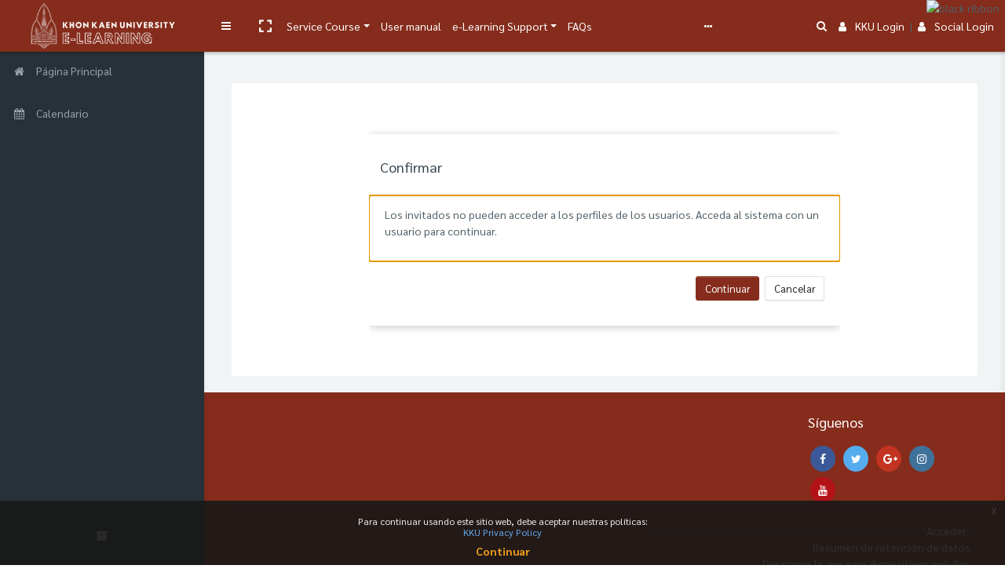

--- FILE ---
content_type: text/html; charset=utf-8
request_url: https://e-learning.kku.ac.th/user/profile.php?id=911&lang=es
body_size: 18158
content:
<!DOCTYPE html>

<html  dir="ltr" lang="es" xml:lang="es">
<head>
    <title></title>
    <link rel="shortcut icon" href="//e-learning.kku.ac.th/pluginfile.php/1/theme_remui/faviconurl/1763623487/kku-logo-gray.png" />
    <meta name="apple-itunes-app" content="app-id=633359593, app-argument=https://e-learning.kku.ac.th/user/profile.php?id=911"/><link rel="manifest" href="https://e-learning.kku.ac.th/admin/tool/mobile/mobile.webmanifest.php" /><meta http-equiv="Content-Type" content="text/html; charset=utf-8" />
<meta name="keywords" content="moodle, " />
<link rel="stylesheet" type="text/css" href="https://e-learning.kku.ac.th/theme/yui_combo.php?rollup/3.17.2/yui-moodlesimple-min.css" /><script id="firstthemesheet" type="text/css">/** Required in order to fix style inclusion problems in IE with YUI **/</script><link rel="stylesheet" type="text/css" href="https://e-learning.kku.ac.th/theme/styles.php/remui/1763623487_1689740920/all" />
<script>
//<![CDATA[
var M = {}; M.yui = {};
M.pageloadstarttime = new Date();
M.cfg = {"wwwroot":"https:\/\/e-learning.kku.ac.th","sesskey":"JSFw3YfFn8","sessiontimeout":"28800","sessiontimeoutwarning":1200,"themerev":"1763623487","slasharguments":1,"theme":"remui","iconsystemmodule":"core\/icon_system_fontawesome","jsrev":"1763623488","admin":"admin","svgicons":true,"usertimezone":"Asia\/Bangkok","contextid":1,"langrev":1769634546,"templaterev":"1763623488"};var yui1ConfigFn = function(me) {if(/-skin|reset|fonts|grids|base/.test(me.name)){me.type='css';me.path=me.path.replace(/\.js/,'.css');me.path=me.path.replace(/\/yui2-skin/,'/assets/skins/sam/yui2-skin')}};
var yui2ConfigFn = function(me) {var parts=me.name.replace(/^moodle-/,'').split('-'),component=parts.shift(),module=parts[0],min='-min';if(/-(skin|core)$/.test(me.name)){parts.pop();me.type='css';min=''}
if(module){var filename=parts.join('-');me.path=component+'/'+module+'/'+filename+min+'.'+me.type}else{me.path=component+'/'+component+'.'+me.type}};
YUI_config = {"debug":false,"base":"https:\/\/e-learning.kku.ac.th\/lib\/yuilib\/3.17.2\/","comboBase":"https:\/\/e-learning.kku.ac.th\/theme\/yui_combo.php?","combine":true,"filter":null,"insertBefore":"firstthemesheet","groups":{"yui2":{"base":"https:\/\/e-learning.kku.ac.th\/lib\/yuilib\/2in3\/2.9.0\/build\/","comboBase":"https:\/\/e-learning.kku.ac.th\/theme\/yui_combo.php?","combine":true,"ext":false,"root":"2in3\/2.9.0\/build\/","patterns":{"yui2-":{"group":"yui2","configFn":yui1ConfigFn}}},"moodle":{"name":"moodle","base":"https:\/\/e-learning.kku.ac.th\/theme\/yui_combo.php?m\/1763623488\/","combine":true,"comboBase":"https:\/\/e-learning.kku.ac.th\/theme\/yui_combo.php?","ext":false,"root":"m\/1763623488\/","patterns":{"moodle-":{"group":"moodle","configFn":yui2ConfigFn}},"filter":null,"modules":{"moodle-core-actionmenu":{"requires":["base","event","node-event-simulate"]},"moodle-core-lockscroll":{"requires":["plugin","base-build"]},"moodle-core-tooltip":{"requires":["base","node","io-base","moodle-core-notification-dialogue","json-parse","widget-position","widget-position-align","event-outside","cache-base"]},"moodle-core-notification":{"requires":["moodle-core-notification-dialogue","moodle-core-notification-alert","moodle-core-notification-confirm","moodle-core-notification-exception","moodle-core-notification-ajaxexception"]},"moodle-core-notification-dialogue":{"requires":["base","node","panel","escape","event-key","dd-plugin","moodle-core-widget-focusafterclose","moodle-core-lockscroll"]},"moodle-core-notification-alert":{"requires":["moodle-core-notification-dialogue"]},"moodle-core-notification-confirm":{"requires":["moodle-core-notification-dialogue"]},"moodle-core-notification-exception":{"requires":["moodle-core-notification-dialogue"]},"moodle-core-notification-ajaxexception":{"requires":["moodle-core-notification-dialogue"]},"moodle-core-formchangechecker":{"requires":["base","event-focus","moodle-core-event"]},"moodle-core-handlebars":{"condition":{"trigger":"handlebars","when":"after"}},"moodle-core-blocks":{"requires":["base","node","io","dom","dd","dd-scroll","moodle-core-dragdrop","moodle-core-notification"]},"moodle-core-dragdrop":{"requires":["base","node","io","dom","dd","event-key","event-focus","moodle-core-notification"]},"moodle-core-event":{"requires":["event-custom"]},"moodle-core-popuphelp":{"requires":["moodle-core-tooltip"]},"moodle-core-chooserdialogue":{"requires":["base","panel","moodle-core-notification"]},"moodle-core-maintenancemodetimer":{"requires":["base","node"]},"moodle-core-languninstallconfirm":{"requires":["base","node","moodle-core-notification-confirm","moodle-core-notification-alert"]},"moodle-core_availability-form":{"requires":["base","node","event","event-delegate","panel","moodle-core-notification-dialogue","json"]},"moodle-backup-confirmcancel":{"requires":["node","node-event-simulate","moodle-core-notification-confirm"]},"moodle-backup-backupselectall":{"requires":["node","event","node-event-simulate","anim"]},"moodle-course-formatchooser":{"requires":["base","node","node-event-simulate"]},"moodle-course-util":{"requires":["node"],"use":["moodle-course-util-base"],"submodules":{"moodle-course-util-base":{},"moodle-course-util-section":{"requires":["node","moodle-course-util-base"]},"moodle-course-util-cm":{"requires":["node","moodle-course-util-base"]}}},"moodle-course-dragdrop":{"requires":["base","node","io","dom","dd","dd-scroll","moodle-core-dragdrop","moodle-core-notification","moodle-course-coursebase","moodle-course-util"]},"moodle-course-categoryexpander":{"requires":["node","event-key"]},"moodle-course-management":{"requires":["base","node","io-base","moodle-core-notification-exception","json-parse","dd-constrain","dd-proxy","dd-drop","dd-delegate","node-event-delegate"]},"moodle-form-passwordunmask":{"requires":[]},"moodle-form-dateselector":{"requires":["base","node","overlay","calendar"]},"moodle-form-shortforms":{"requires":["node","base","selector-css3","moodle-core-event"]},"moodle-question-preview":{"requires":["base","dom","event-delegate","event-key","core_question_engine"]},"moodle-question-chooser":{"requires":["moodle-core-chooserdialogue"]},"moodle-question-searchform":{"requires":["base","node"]},"moodle-availability_completion-form":{"requires":["base","node","event","moodle-core_availability-form"]},"moodle-availability_date-form":{"requires":["base","node","event","io","moodle-core_availability-form"]},"moodle-availability_grade-form":{"requires":["base","node","event","moodle-core_availability-form"]},"moodle-availability_group-form":{"requires":["base","node","event","moodle-core_availability-form"]},"moodle-availability_grouping-form":{"requires":["base","node","event","moodle-core_availability-form"]},"moodle-availability_profile-form":{"requires":["base","node","event","moodle-core_availability-form"]},"moodle-availability_xp-form":{"requires":["base","node","event","handlebars","moodle-core_availability-form"]},"moodle-mod_assign-history":{"requires":["node","transition"]},"moodle-mod_attendance-groupfilter":{"requires":["base","node"]},"moodle-mod_checklist-linkselect":{"requires":["node","event-valuechange"]},"moodle-mod_customcert-rearrange":{"requires":["dd-delegate","dd-drag"]},"moodle-mod_mediagallery-mediabox":{"requires":["base","node","selector-css3"]},"moodle-mod_mediagallery-base":{"requires":["base","node","selector-css3","dd-constrain","dd-proxy","dd-drop","dd-plugin","moodle-core-notification","event"]},"moodle-mod_offlinequiz-toolboxes":{"requires":["base","node","event","event-key","io","moodle-mod_offlinequiz-offlinequizbase","moodle-mod_offlinequiz-util-slot","moodle-core-notification-ajaxexception"]},"moodle-mod_offlinequiz-modform":{"requires":["base","node","event"]},"moodle-mod_offlinequiz-offlinequizbase":{"requires":["base","node"]},"moodle-mod_offlinequiz-questionchooser":{"requires":["moodle-core-chooserdialogue","moodle-mod_offlinequiz-util","querystring-parse"]},"moodle-mod_offlinequiz-autosave":{"requires":["base","node","event","event-valuechange","node-event-delegate","io-form"]},"moodle-mod_offlinequiz-util":{"requires":["node"],"use":["moodle-mod_offlinequiz-util-base"],"submodules":{"moodle-mod_offlinequiz-util-base":{},"moodle-mod_offlinequiz-util-slot":{"requires":["node","moodle-mod_offlinequiz-util-base"]},"moodle-mod_offlinequiz-util-page":{"requires":["node","moodle-mod_offlinequiz-util-base"]}}},"moodle-mod_offlinequiz-repaginate":{"requires":["base","event","node","io","moodle-core-notification-dialogue"]},"moodle-mod_offlinequiz-dragdrop":{"requires":["base","node","io","dom","dd","dd-scroll","moodle-core-dragdrop","moodle-core-notification","moodle-mod_offlinequiz-offlinequizbase","moodle-mod_offlinequiz-util-base","moodle-mod_offlinequiz-util-page","moodle-mod_offlinequiz-util-slot","moodle-course-util"]},"moodle-mod_offlinequiz-offlinequizquestionbank":{"requires":["base","event","node","io","io-form","yui-later","moodle-question-qbankmanager","moodle-question-chooser","moodle-question-searchform","moodle-core-notification"]},"moodle-mod_offlinequiz-randomquestion":{"requires":["base","event","node","io","moodle-core-notification-dialogue"]},"moodle-mod_quiz-toolboxes":{"requires":["base","node","event","event-key","io","moodle-mod_quiz-quizbase","moodle-mod_quiz-util-slot","moodle-core-notification-ajaxexception"]},"moodle-mod_quiz-modform":{"requires":["base","node","event"]},"moodle-mod_quiz-questionchooser":{"requires":["moodle-core-chooserdialogue","moodle-mod_quiz-util","querystring-parse"]},"moodle-mod_quiz-autosave":{"requires":["base","node","event","event-valuechange","node-event-delegate","io-form"]},"moodle-mod_quiz-util":{"requires":["node","moodle-core-actionmenu"],"use":["moodle-mod_quiz-util-base"],"submodules":{"moodle-mod_quiz-util-base":{},"moodle-mod_quiz-util-slot":{"requires":["node","moodle-mod_quiz-util-base"]},"moodle-mod_quiz-util-page":{"requires":["node","moodle-mod_quiz-util-base"]}}},"moodle-mod_quiz-dragdrop":{"requires":["base","node","io","dom","dd","dd-scroll","moodle-core-dragdrop","moodle-core-notification","moodle-mod_quiz-quizbase","moodle-mod_quiz-util-base","moodle-mod_quiz-util-page","moodle-mod_quiz-util-slot","moodle-course-util"]},"moodle-mod_quiz-quizbase":{"requires":["base","node"]},"moodle-mod_stampcoll-viewmode":{"requires":["base","node","event"]},"moodle-message_airnotifier-toolboxes":{"requires":["base","node","io"]},"moodle-block_xp-notification":{"requires":["base","node","handlebars","button-plugin","moodle-core-notification-dialogue"]},"moodle-block_xp-rulepicker":{"requires":["base","node","handlebars","moodle-core-notification-dialogue"]},"moodle-block_xp-filters":{"requires":["base","node","moodle-core-dragdrop","moodle-core-notification-confirm","moodle-block_xp-rulepicker"]},"moodle-filter_glossary-autolinker":{"requires":["base","node","io-base","json-parse","event-delegate","overlay","moodle-core-event","moodle-core-notification-alert","moodle-core-notification-exception","moodle-core-notification-ajaxexception"]},"moodle-filter_mathjaxloader-loader":{"requires":["moodle-core-event"]},"moodle-editor_atto-rangy":{"requires":[]},"moodle-editor_atto-editor":{"requires":["node","transition","io","overlay","escape","event","event-simulate","event-custom","node-event-html5","node-event-simulate","yui-throttle","moodle-core-notification-dialogue","moodle-core-notification-confirm","moodle-editor_atto-rangy","handlebars","timers","querystring-stringify"]},"moodle-editor_atto-plugin":{"requires":["node","base","escape","event","event-outside","handlebars","event-custom","timers","moodle-editor_atto-menu"]},"moodle-editor_atto-menu":{"requires":["moodle-core-notification-dialogue","node","event","event-custom"]},"moodle-report_eventlist-eventfilter":{"requires":["base","event","node","node-event-delegate","datatable","autocomplete","autocomplete-filters"]},"moodle-report_loglive-fetchlogs":{"requires":["base","event","node","io","node-event-delegate"]},"moodle-gradereport_grader-gradereporttable":{"requires":["base","node","event","handlebars","overlay","event-hover"]},"moodle-gradereport_history-userselector":{"requires":["escape","event-delegate","event-key","handlebars","io-base","json-parse","moodle-core-notification-dialogue"]},"moodle-tool_capability-search":{"requires":["base","node"]},"moodle-tool_lp-dragdrop-reorder":{"requires":["moodle-core-dragdrop"]},"moodle-tool_monitor-dropdown":{"requires":["base","event","node"]},"moodle-assignfeedback_editpdf-editor":{"requires":["base","event","node","io","graphics","json","event-move","event-resize","transition","querystring-stringify-simple","moodle-core-notification-dialog","moodle-core-notification-alert","moodle-core-notification-warning","moodle-core-notification-exception","moodle-core-notification-ajaxexception"]},"moodle-atto_accessibilitychecker-button":{"requires":["color-base","moodle-editor_atto-plugin"]},"moodle-atto_accessibilityhelper-button":{"requires":["moodle-editor_atto-plugin"]},"moodle-atto_align-button":{"requires":["moodle-editor_atto-plugin"]},"moodle-atto_bold-button":{"requires":["moodle-editor_atto-plugin"]},"moodle-atto_charmap-button":{"requires":["moodle-editor_atto-plugin"]},"moodle-atto_clear-button":{"requires":["moodle-editor_atto-plugin"]},"moodle-atto_collapse-button":{"requires":["moodle-editor_atto-plugin"]},"moodle-atto_emojipicker-button":{"requires":["moodle-editor_atto-plugin"]},"moodle-atto_emoticon-button":{"requires":["moodle-editor_atto-plugin"]},"moodle-atto_equation-button":{"requires":["moodle-editor_atto-plugin","moodle-core-event","io","event-valuechange","tabview","array-extras"]},"moodle-atto_h5p-button":{"requires":["moodle-editor_atto-plugin"]},"moodle-atto_html-beautify":{},"moodle-atto_html-button":{"requires":["promise","moodle-editor_atto-plugin","moodle-atto_html-beautify","moodle-atto_html-codemirror","event-valuechange"]},"moodle-atto_html-codemirror":{"requires":["moodle-atto_html-codemirror-skin"]},"moodle-atto_image-button":{"requires":["moodle-editor_atto-plugin"]},"moodle-atto_indent-button":{"requires":["moodle-editor_atto-plugin"]},"moodle-atto_italic-button":{"requires":["moodle-editor_atto-plugin"]},"moodle-atto_link-button":{"requires":["moodle-editor_atto-plugin"]},"moodle-atto_managefiles-usedfiles":{"requires":["node","escape"]},"moodle-atto_managefiles-button":{"requires":["moodle-editor_atto-plugin"]},"moodle-atto_media-button":{"requires":["moodle-editor_atto-plugin","moodle-form-shortforms"]},"moodle-atto_noautolink-button":{"requires":["moodle-editor_atto-plugin"]},"moodle-atto_orderedlist-button":{"requires":["moodle-editor_atto-plugin"]},"moodle-atto_recordrtc-button":{"requires":["moodle-editor_atto-plugin","moodle-atto_recordrtc-recording"]},"moodle-atto_recordrtc-recording":{"requires":["moodle-atto_recordrtc-button"]},"moodle-atto_rtl-button":{"requires":["moodle-editor_atto-plugin"]},"moodle-atto_strike-button":{"requires":["moodle-editor_atto-plugin"]},"moodle-atto_subscript-button":{"requires":["moodle-editor_atto-plugin"]},"moodle-atto_superscript-button":{"requires":["moodle-editor_atto-plugin"]},"moodle-atto_table-button":{"requires":["moodle-editor_atto-plugin","moodle-editor_atto-menu","event","event-valuechange"]},"moodle-atto_teamsmeeting-button":{"requires":["moodle-editor_atto-plugin"]},"moodle-atto_title-button":{"requires":["moodle-editor_atto-plugin"]},"moodle-atto_underline-button":{"requires":["moodle-editor_atto-plugin"]},"moodle-atto_undo-button":{"requires":["moodle-editor_atto-plugin"]},"moodle-atto_unorderedlist-button":{"requires":["moodle-editor_atto-plugin"]},"moodle-atto_videotime-button":{"requires":["moodle-editor_atto-plugin"]},"moodle-atto_wiris-button":{"requires":["moodle-editor_atto-plugin","get"]},"moodle-atto_wordimport-button":{"requires":["moodle-editor_atto-plugin"]},"moodle-tinymce_mathslate-editor":{"requires":["dd-drag","dd-proxy","dd-drop","event","tabview","io-base","json","moodle-tinymce_mathslate-textool","moodle-tinymce_mathslate-mathjaxeditor"]},"moodle-tinymce_mathslate-textool":{"requires":["dd-drag","dd-proxy","dd-drop","event","json"]},"moodle-tinymce_mathslate-dialogue":{"requires":["escape","moodle-local_mathslate-editor","moodle-tinymce_mathslate-editor"]},"moodle-tinymce_mathslate-mathjaxeditor":{"requires":["moodle-tinymce_mathslate-snippeteditor","dd-drop"]},"moodle-tinymce_mathslate-snippeteditor":{"requires":["json"]}}},"gallery":{"name":"gallery","base":"https:\/\/e-learning.kku.ac.th\/lib\/yuilib\/gallery\/","combine":true,"comboBase":"https:\/\/e-learning.kku.ac.th\/theme\/yui_combo.php?","ext":false,"root":"gallery\/1763623488\/","patterns":{"gallery-":{"group":"gallery"}}}},"modules":{"core_filepicker":{"name":"core_filepicker","fullpath":"https:\/\/e-learning.kku.ac.th\/lib\/javascript.php\/1763623488\/repository\/filepicker.js","requires":["base","node","node-event-simulate","json","async-queue","io-base","io-upload-iframe","io-form","yui2-treeview","panel","cookie","datatable","datatable-sort","resize-plugin","dd-plugin","escape","moodle-core_filepicker","moodle-core-notification-dialogue"]},"core_comment":{"name":"core_comment","fullpath":"https:\/\/e-learning.kku.ac.th\/lib\/javascript.php\/1763623488\/comment\/comment.js","requires":["base","io-base","node","json","yui2-animation","overlay","escape"]},"mathjax":{"name":"mathjax","fullpath":"https:\/\/cdn.jsdelivr.net\/npm\/mathjax@2\/MathJax.js?delayStartupUntil=configured"}}};
M.yui.loader = {modules: {}};

//]]>
</script>

<style>
.alert.license-notice {
    display: none !important;
}
</style>

<link rel="stylesheet" href="https://fonts.googleapis.com/css?family=Sarabun:100,100i,200,200i,300,300i,400,400i,500,500i,700,700i&subset=latin-ext,thai" integrity="sha384-M/JgVk6nGuXcHc4axtj0SHC9RKALxS86fRbWUs9y5psugoq1qoiTsLc/NdqjbHjF" crossorigin="anonymous">

<link rel="stylesheet" href="https://fonts.googleapis.com/css?family=Kanit:400,500,600,700,800,900&subset=thai" integrity="sha384-MEO8gvIuIko3CAU6W6IA3X/X+OUXIzIVwvdRpHLljKIAIV8U6VVheFKLurZYtuqt" crossorigin="anonymous">

<script src="https://code.jquery.com/jquery-3.6.3.min.js" integrity="sha384-Ft/vb48LwsAEtgltj7o+6vtS2esTU9PCpDqcXs4OCVQFZu5BqprHtUCZ4kjK+bpE" crossorigin="anonymous"></script>

<style>
.col-11.p-0 ,.wdm-sectionname{
    font-size: 20px;
font-weight: 700;
}
</style>

<style>
#page .container{
   max-width: 100% !important;  
}
</style>

<img src="https://reg.kku.ac.th/registrar/images/black_ribbons/black_ribbon_top_right.png"
     alt="black ribbon"
     style="position:fixed; top:0; right:0; z-index:9999; width:100px; height:auto; pointer-events:none;">
<meta name="robots" content="noindex" /><meta name="robots" content="noindex" /><link href='https://fonts.googleapis.com/css?family=Sarabun:300,400,500,600,700,300italic' rel='stylesheet'
        type='text/css'><!-- Global site tag (gtag.js) - Google Analytics --><script async src='https://www.googletagmanager.com/gtag/js?id=UA-30449819-3'></script>
            <script>
              window.dataLayer = window.dataLayer || [];
              function gtag(){dataLayer.push(arguments);}
              gtag('js', new Date());

              gtag('config', 'UA-30449819-3');
            </script><!-- Google Analytics -->
    <meta name="viewport" content="width=device-width, initial-scale=1.0">

<!--Start of Tawk.to Script-->
<script type="text/javascript">
var Tawk_API=Tawk_API||{};
    Tawk_API.visitor = {
        name  : 'Invitado',
        email : '',
        hash  : '31d94219e61a363960727527652962e5333fe1f0907a9fdc35befd027a6cf6e7'
    };
Tawk_LoadStart=new Date();
(function(){
    var __room = new Date().getTime();
    localRoom = localStorage.getItem('room');
    intLocalRoom = parseInt(localRoom);
    if(intLocalRoom){
	if( (__room-intLocalRoom)/1000<=1800){
	    __room=intLocalRoom;
	}		
    }
    localStorage.setItem('room',__room);
    Tawk_API.onLoad = function() {
        let iframes = document.getElementsByTagName('iframe');
        for (let frm of iframes) {
            let title = frm.attributes.title.textContent;
            if (title == 'chat widget') {                
		let b64img='[data-uri]';
                let a = document.createElement('A');
		let img = document.createElement('img');
                let frmDoc = document.getElementsByTagName('iframe')[0].contentWindow.document;
                a.setAttribute('href', 'https://meet.jit.si/KKU-eLearning-' + __room);
		a.setAttribute('id', '__vidLink');
                a.setAttribute('target', '_blank');
                a.setAttribute('class', 'theme-background-color theme-text-color');
		a.setAttribute('title','Share Screen');
                a.style = 'margin-left:120px;font-size:20px;text-decoration: none;position:absolute;right:45px;top:17px';
		img.setAttribute('src',b64img);
		a.appendChild(img);
                a.addEventListener('click', function() {
                    let prechat2Field = frmDoc.getElementById('prechat2Field');
                    let msg = 'Video Call Requested: https://meet.jit.si/KKU-eLearning-' + __room;
                    if (prechat2Field) {
                        prechat2Field.innerHTML = msg;
                        frmDoc.getElementById('formSubmit').click();
                    } else {
                        let chatTextarea = frmDoc.getElementById('chatTextarea');
                        chatTextarea.innerHTML = msg;
                        const ke = new KeyboardEvent('keydown', {
                            bubbles: true,
                            cancelable: true,
                            keyCode: 13
                    	});
                    	chatTextarea.dispatchEvent(ke);
                    }
                    Tawk_API.minimize();
        	});
		let chatPanel = frmDoc.getElementById('chatPanel');
		let tawkStatus = Tawk_API.getStatus();
		if(tawkStatus !== 'offline'){
		    frmDoc.getElementById('headerAccountStateContainer').appendChild(a);
		}
		Tawk_API.onStatusChange = function(status){
			console.log('========',status);
    		};                
    		setInterval(function(){
    		    let tawkStatus = Tawk_API.getStatus();
    		    let __vidLink=frmDoc.getElementById('__vidLink');
    		    if(tawkStatus !== 'offline'){						
	    		if(!__vidLink)frmDoc.getElementById('headerAccountStateContainer').appendChild(a);
    		    }else{
	    		if(__vidLink)a.remove();
    		    }
    		},2000);
   	    }
   	    break;
        }
    };
    var s1=document.createElement("script"),s0=document.getElementsByTagName("script")[0];
    s1.async=true;
    s1.src='https://embed.tawk.to/57dd2cbadd50b6145365fea6/default';
    s1.charset='UTF-8';
    s1.setAttribute('crossorigin','*');
    s0.parentNode.insertBefore(s1,s0);
})();
</script>
<!--End of Tawk.to Script-->

</head>
<body  id="page-user-profile" class="format-site  path-user chrome dir-ltr lang-es yui-skin-sam yui3-skin-sam e-learning-kku-ac-th pagelayout-base course-1 context-1 remui-customizer drawer-open-left mergemessagingsidebar header-site-identity-logo header-primary-layout-desktop-left header-primary-layout-mobile-top">

    
    <nav class="fixed-top navbar navbar-light nav-inverse  navbar-expand moodle-has-zindex p-0 greedy" aria-label="Navegación del sitio">
        <div class="navbar-brand navbar-brand-center p-0 m-0 h-100">
                <a class="header-logo text-white align-items-center justify-content-center h-100 text-decoration-none" href="https://e-learning.kku.ac.th" aria-label="Brand Logo">
                    <img src="//e-learning.kku.ac.th/pluginfile.php/1/theme_remui/logomini/1763623487/6126A0E4-9CF6-42E3-831E-F08A2D3F8FDE.png" class="navbar-brand-logo mini">
                    <img src="//e-learning.kku.ac.th/pluginfile.php/1/theme_remui/logo/1763623487/B0BA8AC7-A497-4AE3-B66E-649E18969A2B.png" class="navbar-brand-logo">
                </a>
                <a class="header-sitename text-white align-items-center justify-content-center h-100 text-decoration-none" href="https://e-learning.kku.ac.th" aria-label="KKU e-Learning - Brand Name">
                    <span class="navbar-brand-logo mini"><i class="fa fa-graduation-cap"></i></span>
                    <span class="navbar-brand-logo font-weight-bold">
                        <i class="fa fa-graduation-cap"></i>&nbsp;
                        KKU e-Learning
                    </span>
                </a>
        </div>
        <div class="navbar-options d-flex h-100">
            <div data-region="drawer-toggle" class="d-inline-block m-0 h-100">
                <button aria-expanded="true"
                aria-controls="nav-drawer" type="button" class="btn nav-link float-sm-left  bg-transparent h-100"
                data-action="toggle-drawer" data-side="left" data-preference="drawer-open-nav">
                    <i class="icon fa fa-bars fa-fw " aria-hidden="true"  ></i><span class="sr-only">Panel lateral</span>
                </button>
            </div>
            <div class="nav-item" id="toggleFullscreen" title="Pantalla completa">
                <a class="nav-link icon m-0 px-3 h-auto" data-toggle="fullscreen" href="#" role="button" aria-label="Pantalla completa" >
                    <svg aria-hidden="true" focusable="false" data-prefix="fas" data-icon="expand" role="img" xmlns="http://www.w3.org/2000/svg" viewBox="0 0 448 512" class="svg-inline--fa fa-expand fa-w-14 fa-3x"><path fill="currentColor" d="M0 180V56c0-13.3 10.7-24 24-24h124c6.6 0 12 5.4 12 12v40c0 6.6-5.4 12-12 12H64v84c0 6.6-5.4 12-12 12H12c-6.6 0-12-5.4-12-12zM288 44v40c0 6.6 5.4 12 12 12h84v84c0 6.6 5.4 12 12 12h40c6.6 0 12-5.4 12-12V56c0-13.3-10.7-24-24-24H300c-6.6 0-12 5.4-12 12zm148 276h-40c-6.6 0-12 5.4-12 12v84h-84c-6.6 0-12 5.4-12 12v40c0 6.6 5.4 12 12 12h124c13.3 0 24-10.7 24-24V332c0-6.6-5.4-12-12-12zM160 468v-40c0-6.6-5.4-12-12-12H64v-84c0-6.6-5.4-12-12-12H12c-6.6 0-12 5.4-12 12v124c0 13.3 10.7 24 24 24h124c6.6 0 12-5.4 12-12z" class=""></path></svg>
                    <svg aria-hidden="true" focusable="false" data-prefix="fas" data-icon="compress" role="img" xmlns="http://www.w3.org/2000/svg" viewBox="0 0 448 512" class="svg-inline--fa fa-compress fa-w-14 fa-3x"><path fill="currentColor" d="M436 192H312c-13.3 0-24-10.7-24-24V44c0-6.6 5.4-12 12-12h40c6.6 0 12 5.4 12 12v84h84c6.6 0 12 5.4 12 12v40c0 6.6-5.4 12-12 12zm-276-24V44c0-6.6-5.4-12-12-12h-40c-6.6 0-12 5.4-12 12v84H12c-6.6 0-12 5.4-12 12v40c0 6.6 5.4 12 12 12h124c13.3 0 24-10.7 24-24zm0 300V344c0-13.3-10.7-24-24-24H12c-6.6 0-12 5.4-12 12v40c0 6.6 5.4 12 12 12h84v84c0 6.6 5.4 12 12 12h40c6.6 0 12-5.4 12-12zm192 0v-84h84c6.6 0 12-5.4 12-12v-40c0-6.6-5.4-12-12-12H312c-13.3 0-24 10.7-24 24v124c0 6.6 5.4 12 12 12h40c6.6 0 12-5.4 12-12z" class=""></path></svg>
                </a>
            </div>
    
    
            <ul class="navbar-nav h-100 wdm-custom-menus links">
                <!-- custom_menu -->
                <li class="dropdown nav-item">
    <a class="dropdown-toggle nav-link" id="drop-down-697ac0ce668bf697ac0ce50fa25" data-toggle="dropdown" aria-haspopup="true" aria-expanded="false" href="#"  aria-controls="drop-down-menu-697ac0ce668bf697ac0ce50fa25">
        Service Course
    </a>
    <div class="dropdown-menu" role="menu" id="drop-down-menu-697ac0ce668bf697ac0ce50fa25" aria-labelledby="drop-down-697ac0ce668bf697ac0ce50fa25">
                <a class="dropdown-item" role="menuitem" href="https://e-learning.kku.ac.th/course/index.php" >Search for Courses</a>
                <a class="dropdown-item" role="menuitem" href="https://e-learning.kku.ac.th/course/request.php" >Course Request</a>
    </div>
</li><li class="nav-item">
    <a class="nav-item nav-link" href="https://ltic.gitbook.io/kku-e-learning-manual" >User manual</a>
</li><li class="dropdown nav-item">
    <a class="dropdown-toggle nav-link" id="drop-down-697ac0ce66a33697ac0ce50fa26" data-toggle="dropdown" aria-haspopup="true" aria-expanded="false" href="#"  aria-controls="drop-down-menu-697ac0ce66a33697ac0ce50fa26">
        e-Learning Support
    </a>
    <div class="dropdown-menu" role="menu" id="drop-down-menu-697ac0ce66a33697ac0ce50fa26" aria-labelledby="drop-down-697ac0ce66a33697ac0ce50fa26">
                <a class="dropdown-item" role="menuitem" href="https://ltic.kku.support/index.php"target="_blank" >Chat with admin</a>
                <a class="dropdown-item" role="menuitem" href="https://www.kku.ac.th/privacy-policy-th.html"target="_blank" >Site and Privacy Policy</a>
    </div>
</li><li class="nav-item">
    <a class="nav-item nav-link" href="https://ltic.kku.support/kb/faq.php?cid=1%22target%3D%22_blank" >FAQs</a>
</li><li class="dropdown nav-item">
    <a class="dropdown-toggle nav-link" id="drop-down-697ac0ce66cf1697ac0ce50fa27" data-toggle="dropdown" aria-haspopup="true" aria-expanded="false" href="#" title="Idioma" aria-controls="drop-down-menu-697ac0ce66cf1697ac0ce50fa27">
        Español - Internacional ‎(es)‎
    </a>
    <div class="dropdown-menu" role="menu" id="drop-down-menu-697ac0ce66cf1697ac0ce50fa27" aria-labelledby="drop-down-697ac0ce66cf1697ac0ce50fa27">
                <a class="dropdown-item" role="menuitem" href="https://e-learning.kku.ac.th/user/profile.php?id=911&amp;lang=id" title="Bahasa Indonesia ‎(id)‎">Bahasa Indonesia ‎(id)‎</a>
                <a class="dropdown-item" role="menuitem" href="https://e-learning.kku.ac.th/user/profile.php?id=911&amp;lang=en" title="English ‎(en)‎">English ‎(en)‎</a>
                <a class="dropdown-item" role="menuitem" href="https://e-learning.kku.ac.th/user/profile.php?id=911&amp;lang=es" title="Español - Internacional ‎(es)‎">Español - Internacional ‎(es)‎</a>
                <a class="dropdown-item" role="menuitem" href="https://e-learning.kku.ac.th/user/profile.php?id=911&amp;lang=fr" title="Français ‎(fr)‎">Français ‎(fr)‎</a>
                <a class="dropdown-item" role="menuitem" href="https://e-learning.kku.ac.th/user/profile.php?id=911&amp;lang=th" title="Thai ‎(th)‎">Thai ‎(th)‎</a>
                <a class="dropdown-item" role="menuitem" href="https://e-learning.kku.ac.th/user/profile.php?id=911&amp;lang=vi" title="Vietnamese ‎(vi)‎">Vietnamese ‎(vi)‎</a>
                <a class="dropdown-item" role="menuitem" href="https://e-learning.kku.ac.th/user/profile.php?id=911&amp;lang=lo" title="ລາວ ‎(lo)‎">ລາວ ‎(lo)‎</a>
                <a class="dropdown-item" role="menuitem" href="https://e-learning.kku.ac.th/user/profile.php?id=911&amp;lang=my" title="ဗမာစာ ‎(my)‎">ဗမာစာ ‎(my)‎</a>
                <a class="dropdown-item" role="menuitem" href="https://e-learning.kku.ac.th/user/profile.php?id=911&amp;lang=ko" title="한국어 ‎(ko)‎">한국어 ‎(ko)‎</a>
                <a class="dropdown-item" role="menuitem" href="https://e-learning.kku.ac.th/user/profile.php?id=911&amp;lang=ja" title="日本語 ‎(ja)‎">日本語 ‎(ja)‎</a>
                <a class="dropdown-item" role="menuitem" href="https://e-learning.kku.ac.th/user/profile.php?id=911&amp;lang=zh_cn" title="简体中文 ‎(zh_cn)‎">简体中文 ‎(zh_cn)‎</a>
    </div>
</li>
                <!-- page_heading_menu -->
                
            </ul>
    
            <!-- collapsible menu -->
            <button class="menu-toggle"><span><i class="fa fa-ellipsis-h" aria-hidden="true"></i></span></button>
            <ul class='hidden-links hidden'></ul>
    
            <!-- login menu toggler on mobile -->
            <button type="button" class="navbar-toggler">
                <i class="icon fa fa-ellipsis-v" aria-hidden="true"></i>
            </button>
    
            <ul class="nav navbar-nav ml-auto mr-2 h-100 right-menu justify-content-end">
                <div class="nav-item">
    <div id="searchinput-navbar-697ac0ce66eb1697ac0ce50fa28" class="simplesearchform">
        <div class="collapse" id="searchform-navbar">
            <form autocomplete="off" action="https://e-learning.kku.ac.th/search/index.php" method="get" accept-charset="utf-8" class="mform form-inline searchform-navbar">
                    <input type="hidden" name="context" value="1">
                <div class="input-group">
                    <label for="searchinput-697ac0ce66eb1697ac0ce50fa28">
                        <span class="sr-only">Buscar</span>
                    </label>
                        <input type="text"
                        id="searchinput-697ac0ce66eb1697ac0ce50fa28"
                        class="form-control withclear"
                        placeholder="Buscar"
                        aria-label="Buscar"
                        name="q"
                        data-region="input"
                        autocomplete="off"
                        >
                        <a class="btn btn-close"
                            data-action="closesearch"
                            data-toggle="collapse"
                            href="#searchform-navbar"
                            role="button"
                        >
                            <i class="icon fa fa-times fa-fw " aria-hidden="true"  ></i>
                            <span class="sr-only">Cerrar</span>
                        </a>
                    <div class="input-group-append">
                        <button type="submit" class="btn btn-submit" data-action="submit">
                            <i class="icon fa fa-search fa-fw " aria-hidden="true"  ></i>
                            <span class="sr-only">Buscar</span>
                        </button>
                    </div>
                </div>
            </form>
        </div>
        <a
            class="btn btn-open nav-link"
            data-toggle="collapse"
            data-action="opensearch"
            href="#searchform-navbar"
            role="button"
            aria-expanded="false"
            aria-controls="searchform-navbar"
        >
            <i class="icon fa fa-search fa-fw " aria-hidden="true"></i>
            <span class="sr-only">Selector de búsqueda de entrada</span>
        </a>
    </div>
</div>
                
                <!-- send feedback menu for admin -->
    
                <!-- navbar_plugin_output : 'message', 'notifications' and 'chat sidebar' toggles -->
                <li class="nav-item">
                
                </li>
                
                <!-- user_menu -->
                <li class="nav-item d-flex align-items-center">
                    <div class="usermenu nav-item dropdown user-menu login-menu"><a href="https://e-learning.kku.ac.th/login/index.php?saml=on" class="nav-link"  data-animation="scale-up"><i class="icon fa fa-user"></i>KKU Login</a>    |   <a href="https://e-learning.kku.ac.th/login/index.php?saml=off" class="nav-link"  data-animation="scale-up"><i class="icon fa fa-user"></i>Social Login</a></div>
                </li>
            </ul>
            <!-- search_box -->
        <div>
    </nav>
    
    <div id="nav-drawer" data-region="drawer" class="d-print-none moodle-has-zindex " aria-hidden="false" tabindex="-1">
        <div id="nav-drawer-container">
    
                <nav class="list-group" aria-label="Sitio">
                        <a class="list-group-item list-group-item-action " href="https://e-learning.kku.ac.th/" data-key="home" data-isexpandable="0" data-indent="0" data-showdivider="0" data-type="1" data-nodetype="1" data-collapse="0" data-forceopen="1" data-isactive="0" data-hidden="0" title="Página Principal" data-preceedwithhr="0"  aria-label="Página Principal">
                            <div class="ml-0">
                                <div class="media">
                                    <span class="media-left">
                                        <i class="icon fa fa-home fa-fw " aria-hidden="true"  ></i>
                                    </span>
                                    <span class="media-body">Página Principal</span>
                                </div>
                            </div>
                        </a>
                                 <a class="list-group-item list-group-item-action  " href="" data-key="1" data-isexpandable="1" data-indent="1" data-showdivider="0" data-type="20" data-nodetype="1" data-collapse="0" data-forceopen="0" data-isactive="0" data-hidden="0" title="KKU e-Learning" data-preceedwithhr="0" data-parent-key="home" role="menuitem" tabindex="-1">
                                    <div class="ml-1">
                                        <div class="media">
                                            <span class="media-left">
                                                <i class="icon fa fa-graduation-cap fa-fw " aria-hidden="true"  ></i>
                                            </span>
                
                                            <span class="media-body">KKU e-Learning</span>
                                        </div>
                                    </div>
                                </a>
                                 <a class="list-group-item list-group-item-action  " href="https://e-learning.kku.ac.th/course/index.php" data-key="courses" data-isexpandable="1" data-indent="1" data-showdivider="0" data-type="0" data-nodetype="0" data-collapse="0" data-forceopen="0" data-isactive="0" data-hidden="0" title="Cursos" data-preceedwithhr="0" data-parent-key="home" role="menuitem" tabindex="-1">
                                    <div class="ml-1">
                                        <div class="media">
                                            <span class="media-left">
                                                <i class="icon fa fa-fw fa-fw " aria-hidden="true"  ></i>
                                            </span>
                
                                            <span class="media-body">Cursos</span>
                                        </div>
                                    </div>
                                </a>
                        <a class="list-group-item list-group-item-action " href="https://e-learning.kku.ac.th/calendar/view.php?view=month" data-key="calendar" data-isexpandable="0" data-indent="0" data-showdivider="0" data-type="60" data-nodetype="0" data-collapse="0" data-forceopen="0" data-isactive="0" data-hidden="0" title="Calendario" data-preceedwithhr="0" data-parent-key="1" aria-label="Calendario">
                            <div class="ml-0">
                                <div class="media">
                                    <span class="media-left">
                                        <i class="icon fa fa-calendar fa-fw " aria-hidden="true"  ></i>
                                    </span>
                                    <span class="media-body">Calendario</span>
                                </div>
                            </div>
                        </a>
                </nav>
        </div>
        <div class="site-menubar-footer d-flex align-items-center" aria-label="Navigation Footer Menu" role="group">
                <a href="https://e-learning.kku.ac.th/course/index.php" class="w-100 align-items-center d-flex justify-content-center" data-placement="top" data-toggle="tooltip" aria-label="Página de archivo del curso" title="Página de archivo del curso" role="button">
                    <span class="fa fa-archive" aria-hidden="true"></span>
                </a>
        </div>
    </div>

<div id="page-wrapper">
    <div>
    <a class="sr-only sr-only-focusable" href="#maincontent">Salta al contenido principal</a>
</div><script src="https://e-learning.kku.ac.th/lib/javascript.php/1763623488/lib/babel-polyfill/polyfill.min.js"></script>
<script src="https://e-learning.kku.ac.th/lib/javascript.php/1763623488/lib/polyfills/polyfill.js"></script>
<script src="https://e-learning.kku.ac.th/theme/yui_combo.php?rollup/3.17.2/yui-moodlesimple-min.js"></script><script src="https://e-learning.kku.ac.th/lib/javascript.php/1763623488/lib/javascript-static.js"></script>
<script>
//<![CDATA[
document.body.className += ' jsenabled';
//]]>
</script>


    <div id="page">
        <div class="edwiser-notice position-fixed mt-10" style="display: none; z-index: 1500;left: 50%;transform: translateX(-50%);" role="alert">
        </div>
        
            <div class="container">
            <header id="page-header" class="row"><div class="col-12"><div class="card"><div class="card-body d-flex justify-content-between flex-wrap"><div class='mr-2'><h3 class="page-title mb-0"></h3><nav aria-label="Barra de navegación">
    <ol class="breadcrumb"></ol>
</nav></div><div class="page-header-actionss position-relative d-flex ml-1"><div class="header-actions-container flex-shrink-0" data-region="header-actions-container"></div></div></div></div></div></header>
        <div id="page-content" class="row pb-4 ">
            <div id="region-main-box" class="col-12">
                <section data-region="blocks-column" class="d-print-none page-aside" aria-label="Bloques">
                </section>

<section id="region-main"  aria-label="Contenido">
    <div class="card card-body">
        <span class="notifications" id="user-notifications"></span>
        <div role="main"><span id="maincontent"></span><div role="alertdialog" aria-labelledby="modal-header" aria-describedby="modal-body" aria-modal="true" id="notice" class="box py-3 generalbox modal modal-dialog modal-in-page show"><div id="modal-content" class="box py-3 modal-content"><div id="modal-header" class="box py-3 modal-header px-3"><h4>Confirmar</h4></div><div role="alert" data-aria-autofocus="true" id="modal-body" class="box py-3 modal-body"><p>Los invitados no pueden acceder a los perfiles de los usuarios. Acceda al sistema con un usuario para continuar.</p></div><div id="modal-footer" class="box py-3 modal-footer"><div class="buttons"><div class="singlebutton">
    <form method="post" action="https://e-learning.kku.ac.th/login/index.php" >
            <input type="hidden" name="sesskey" value="JSFw3YfFn8">
        <button type="submit" class="btn btn-primary"
            id="single_button697ac0ce50fa211"
            title=""
            
            >Continuar</button>
    </form>
</div><div class="singlebutton">
    <form method="get" action="https://e-learning.kku.ac.th" >
        <button type="submit" class="btn btn-secondary"
            id="single_button697ac0ce50fa212"
            title=""
            
            >Cancelar</button>
    </form>
</div></div></div></div></div></div>
        
        
    </div> 
</section>

            </div>
        </div>
    </div>
    
    </div>
    <footer id="page-footer" class="py-3">
        <div class="floating-buttons page-settings" data-html2canvas-ignore>
            <button id="gotop" type="button" class=" btn btn-floating btn-primary  d-none align-items-center justify-content-center" data-toggle="tooltip" data-original-title="Go Top" data-placement="left" data-trigger="hover" aria-label="Go To Top" role="button">
                <i class="fa fa-chevron-up" aria-hidden="true"></i>
            </button>
            
    
        </div>
        <div class="container-fluid">
            <div class="container">
                <div class="row m-0 p-0">
                    <div class="col-12 col-sm-6 col-lg-3 text-xs-center">
                        <div class="p-2">
                            <h4 class="card-title mt-1 text-white font-weight-normal font-size-18"></h4>
                            <div class="card-text text-white"><div class="text_to_html"></div></div>
                        </div>
                    </div>
                    <div class="col-12 col-sm-6 col-lg-3 text-xs-center">
                        <div class="p-2">
                            <h4 class="card-title mt-1 text-white font-weight-normal font-size-18"></h4>
                            <div class="card-text text-white"><div class="text_to_html"></div></div>
                        </div>
                    </div>
                    <div class="col-12 col-sm-6 col-lg-3 text-xs-center">
                        <div class="p-2">
                            <h4 class="card-title mt-1 text-white font-weight-normal font-size-18"></h4>
                            <div class="card-text text-white"><div class="text_to_html"></div></div>
                        </div>
                    </div>
    
                    <div class="col-12 col-sm-6 col-lg-3 text-xs-center">
                        <div class="py-2 px-1">
                            <h4 class="card-title mt-1 text-white font-weight-normal font-size-18">Síguenos</h4>
                            <p class="card-text">
                                    <a href="https://www.facebook.com/kkuthailand/" class="btn btn-icon btn-round social-facebook m-1"><i class="icon fa fa-facebook" aria-hidden="true"></i></a>
                                    <a href="https://twitter.com/kkunews" class="btn btn-icon btn-round social-twitter m-1"><i class="icon fa fa-twitter" aria-hidden="true"></i></a>
                                    <a href="https://currents.google.com" class="btn btn-icon btn-round social-google-plus m-1"><i class="icon fa fa-google-plus" aria-hidden="true"></i></a>
                                    <a href=" https://instagram.com/khonkaenuniversity" class="btn btn-icon btn-round social-instagram m-1"><i class="icon fa fa-instagram" aria-hidden="true"></i></a>
                                    <a href="https://www.youtube.com/kkuchannel" class="btn btn-icon btn-round social-youtube m-1"><i class="icon fa fa-youtube" aria-hidden="true"></i></a>
                            </p>
                        </div>
                    </div>
                </div>
            </div>
    
            <div class="footer-bottom row mx-3 px-0 py-2">
                <div class="site-footer-legal pt-2 col-md-6">
                    <nav class="nav navbar-nav d-none" aria-label="Menú personalizado">
                            <ul class="list-unstyled pt-3">
                                                <li>Service Course</li>
                                            <li>
                                                <ul class="list-unstyled ml-3">
                                                                    <li><a href="https://e-learning.kku.ac.th/course/index.php" title="">Search for Courses</a></li>
                                                                    <li><a href="https://e-learning.kku.ac.th/course/request.php" title="">Course Request</a></li>
                                                </ul>
                                            </li>
                                                <li><a href="https://ltic.gitbook.io/kku-e-learning-manual" title="">User manual</a></li>
                                                <li>e-Learning Support</li>
                                            <li>
                                                <ul class="list-unstyled ml-3">
                                                                    <li><a href="https://ltic.kku.support/index.php"target="_blank" title="">Chat with admin</a></li>
                                                                    <li><a href="https://www.kku.ac.th/privacy-policy-th.html"target="_blank" title="">Site and Privacy Policy</a></li>
                                                </ul>
                                            </li>
                                                <li><a href="https://ltic.kku.support/kb/faq.php?cid=1%22target%3D%22_blank" title="">FAQs</a></li>
                                                <li><a href="#" title="Idioma">Español - Internacional ‎(es)‎</a></li>
                                            <li>
                                                <ul class="list-unstyled ml-3">
                                                                    <li><a href="https://e-learning.kku.ac.th/user/profile.php?id=911&amp;lang=id" title="Bahasa Indonesia ‎(id)‎">Bahasa Indonesia ‎(id)‎</a></li>
                                                                    <li><a href="https://e-learning.kku.ac.th/user/profile.php?id=911&amp;lang=en" title="English ‎(en)‎">English ‎(en)‎</a></li>
                                                                    <li><a href="https://e-learning.kku.ac.th/user/profile.php?id=911&amp;lang=es" title="Español - Internacional ‎(es)‎">Español - Internacional ‎(es)‎</a></li>
                                                                    <li><a href="https://e-learning.kku.ac.th/user/profile.php?id=911&amp;lang=fr" title="Français ‎(fr)‎">Français ‎(fr)‎</a></li>
                                                                    <li><a href="https://e-learning.kku.ac.th/user/profile.php?id=911&amp;lang=th" title="Thai ‎(th)‎">Thai ‎(th)‎</a></li>
                                                                    <li><a href="https://e-learning.kku.ac.th/user/profile.php?id=911&amp;lang=vi" title="Vietnamese ‎(vi)‎">Vietnamese ‎(vi)‎</a></li>
                                                                    <li><a href="https://e-learning.kku.ac.th/user/profile.php?id=911&amp;lang=lo" title="ລາວ ‎(lo)‎">ລາວ ‎(lo)‎</a></li>
                                                                    <li><a href="https://e-learning.kku.ac.th/user/profile.php?id=911&amp;lang=my" title="ဗမာစာ ‎(my)‎">ဗမာစာ ‎(my)‎</a></li>
                                                                    <li><a href="https://e-learning.kku.ac.th/user/profile.php?id=911&amp;lang=ko" title="한국어 ‎(ko)‎">한국어 ‎(ko)‎</a></li>
                                                                    <li><a href="https://e-learning.kku.ac.th/user/profile.php?id=911&amp;lang=ja" title="日本語 ‎(ja)‎">日本語 ‎(ja)‎</a></li>
                                                                    <li><a href="https://e-learning.kku.ac.th/user/profile.php?id=911&amp;lang=zh_cn" title="简体中文 ‎(zh_cn)‎">简体中文 ‎(zh_cn)‎</a></li>
                                                </ul>
                                            </li>
                            </ul>
                    </nav>
                    <a href=""><div class="text_to_html"></div></a>
                </div>
                <div class="site-footer-right pt-2 col-md-6 text-right">
                    <div class="logininfo">En este momento está usando el acceso para invitados (<a href="https://e-learning.kku.ac.th/login/index.php">Acceder</a>)</div>
                    <div class="tool_usertours-resettourcontainer"></div>
                    <div class="tool_dataprivacy"><a href="https://e-learning.kku.ac.th/admin/tool/dataprivacy/summary.php">Resumen de retención de datos</a></div><a href="https://download.moodle.org/mobile?version=2021051700.02&amp;lang=es&amp;iosappid=633359593&amp;androidappid=com.moodle.moodlemobile">Descargar la app para dispositivos móviles</a><div class="policiesfooter"><a href="https://e-learning.kku.ac.th/admin/tool/policy/viewall.php?returnurl=https%3A%2F%2Fe-learning.kku.ac.th%2Fuser%2Fprofile.php%3Fid%3D911">Políticas</a></div>
                </div>
            </div>
            <div id="course-footer"></div>
            
<script>
// popup ประกาศข่าว
if (  $(location).attr('href')=="https://e-learning.kku.ac.th/"  ) {
$('body').append(`
<div class="popup-overlay-my" id="popupHelpDesk" style="display:none; position:fixed; top:0; left:0; width:100%; height:100%; background:rgba(0,0,0,0.5); display:flex; justify-content:center; align-items:center; z-index:1000;">
  <div class="popup-content-my" style="background:white; padding:20px; border-radius:8px; position:relative; width:80%; max-width:600px;">
    <button class="close-btn-my" style="position:absolute; top:10px; right:10px; border:none; background:none; font-size:20px; cursor:pointer;">X</button>
    <div style="position:relative; width:100%; height:0; padding-top:75%; padding-bottom:0; box-shadow:0 2px 8px 0 rgba(63,69,81,0.16); margin-top:1.6em; margin-bottom:0.9em; overflow:hidden; border-radius:8px; will-change:transform;">
      <iframe loading="lazy" style="position:absolute; width:100%; height:100%; top:0; left:0; border:none; padding:0; margin:0;" src="https://www.canva.com/design/DAGW2QdyQ84/7ymcz2Qf9TN4OUlRGnR_og/view?embed" allowfullscreen="allowfullscreen" allow="fullscreen"></iframe>
    </div>
  </div>
</div>`);

$('.close-btn-my').on('click', function() {
  $('#popupHelpDesk').hide();
});

$('#popupHelpDesk').show();
}
</script>



<script>
/*
$('#linkcourses .container .row .list-unstyled').prepend('<li><a href="https://e-learning.kku.ac.th/stdenrol/admin.php">Manage Semester</a></li>');

let form = $('form').prop('action');
*/
</script>

<script>
/*
var searchParams = new URLSearchParams(window.location.search);
var courseID = searchParams.get('id') || searchParams.get('course');
if(courseID){
    sessionStorage.setItem('courseID',courseID);
}
function cid(e) {
    let courseID = sessionStorage.getItem('courseID');
    let url = 'https://e-learning.kku.ac.th/blocks/uploadvimeo/form.php?courseid=' + courseID;
    window.open(url);
}
   $(()=>{
      var vimeoUpload = $(`<div class="dropdown-item"> <a
href="javascript:void(0)"
onClick="cid(this);"
id="action_link618be66b67be780"
class=""
role="menuitem"> <i class="icon fa fa-file-video-o fa-fw" aria-hidden="true"></i>Upload Video</a></div>`);
       $('#id_video').parent().prepend(vimeoUpload);
       $('#id_vimeo_url').parent().prepend(vimeoUpload);
   });
*/
</script>

<script>
// Default Prefix Vimeo Url (Video time pro)
if($('#id_vimeo_url').attr('value')==''){
$("#id_vimeo_url").val("https://vimeo.com/");
}
</script>


<script>
//////// AUTO VIDEO-TIME REDIRECT /////////////
let btnSwithRole = $('a[href*="switchrole.php"]').length;
let matchURL = document.location.href.match(/course\/view.php/);
if(btnSwithRole ==0 && matchURL){
     let urlRedirect = null;
     for(let li of $('li.videotime')){
        let url = $(li).find('a[href*="videotime"]').prop('href');
        let success = $(li).find('div.automatic-completion-conditions span.alert-success').length;
        if(url && success==0){
            urlRedirect = url;
            break;
        }
     }
     let noRedirect = sessionStorage.getItem('noRedirect');
     if(urlRedirect && !noRedirect){
          document.location.href=urlRedirect ;
     }
     sessionStorage.removeItem('noRedirect');
}
matchURL = document.location.href.match(/videotime\/view.php/);
if(matchURL){
   let aClose = $('a[href*="course/view.php"]').eq(0);
   aClose.click(e=>{
          sessionStorage.setItem('noRedirect','yes');
   });
}
</script>
<script>
//<![CDATA[
var require = {
    baseUrl : 'https://e-learning.kku.ac.th/lib/requirejs.php/1763623488/',
    // We only support AMD modules with an explicit define() statement.
    enforceDefine: true,
    skipDataMain: true,
    waitSeconds : 0,

    paths: {
        jquery: 'https://e-learning.kku.ac.th/lib/javascript.php/1763623488/lib/jquery/jquery-3.5.1.min',
        jqueryui: 'https://e-learning.kku.ac.th/lib/javascript.php/1763623488/lib/jquery/ui-1.12.1/jquery-ui.min',
        jqueryprivate: 'https://e-learning.kku.ac.th/lib/javascript.php/1763623488/lib/requirejs/jquery-private'
    },

    // Custom jquery config map.
    map: {
      // '*' means all modules will get 'jqueryprivate'
      // for their 'jquery' dependency.
      '*': { jquery: 'jqueryprivate' },
      // Stub module for 'process'. This is a workaround for a bug in MathJax (see MDL-60458).
      '*': { process: 'core/first' },

      // 'jquery-private' wants the real jQuery module
      // though. If this line was not here, there would
      // be an unresolvable cyclic dependency.
      jqueryprivate: { jquery: 'jquery' }
    }
};

//]]>
</script>
<script src="https://e-learning.kku.ac.th/lib/javascript.php/1763623488/lib/requirejs/require.min.js"></script>
<script>
//<![CDATA[
M.util.js_pending("core/first");
require(['core/first'], function() {
require(['core/prefetch'])
;
require(["media_videojs/loader"], function(loader) {
    loader.setUp('es');
});;

require(
[
    'jquery',
    'core_message/message_popover'
],
function(
    $,
    Popover
) {
    var toggle = $('#message-drawer-toggle-697ac0ce50fa0697ac0ce50fa21');
    Popover.init(toggle);
});
;
M.util.js_pending('filter_oembed/oembed'); require(['filter_oembed/oembed'], function(amd) {amd.init(); M.util.js_complete('filter_oembed/oembed');});;


require(['jquery', 'tool_policy/jquery-eu-cookie-law-popup', 'tool_policy/policyactions'], function($, Popup, ActionsMod) {
        // Initialise the guest popup.
        $(document).ready(function() {
            // Only show message if there is some policy related to guests.
                // Get localised messages.
                var textmessage = "Para continuar usando este sitio web, debe aceptar nuestras políticas:" +
                   "<ul>" +
                   "<li>" +
                   "<a href=\"https://e-learning.kku.ac.th/admin/tool/policy/view.php?versionid=2&amp;returnurl=https%3A%2F%2Fe-learning.kku.ac.th%2Fuser%2Fprofile.php%3Fid%3D911\" " +
                   "   data-action=\"view-guest\" data-versionid=\"2\" data-behalfid=\"1\" >" +
                   "KKU Privacy Policy" +
                   "</a>" +
                   "</li>" +
                   "" +
                   "</ul>";
                var continuemessage = "Continuar";

                // Initialize popup.
                $(document.body).addClass('eupopup');
                if ($(".eupopup").length > 0) {
                    $(document).euCookieLawPopup().init({
                        popupPosition: 'bottom',
                        popupTitle: '',
                        popupText: textmessage,
                        buttonContinueTitle: continuemessage,
                        buttonLearnmoreTitle: '',
                        compactStyle: true,
                    });
                }

            // Initialise the JS for the modal window which displays the policy versions.
            ActionsMod.init('[data-action="view-guest"]');
        });
});

;

require(['jquery', 'core/custom_interaction_events'], function($, CustomEvents) {
    CustomEvents.define('#single_select697ac0ce50fa24', [CustomEvents.events.accessibleChange]);
    $('#single_select697ac0ce50fa24').on(CustomEvents.events.accessibleChange, function() {
        var ignore = $(this).find(':selected').attr('data-ignore');
        if (typeof ignore === typeof undefined) {
            $('#single_select_f697ac0ce50fa23').submit();
        }
    });
});
;

require(
[
    'jquery',
],
function(
    $
) {
    var uniqid = "697ac0ce66eb1697ac0ce50fa28";
    var container = $('#searchinput-navbar-' + uniqid);
    var opensearch = container.find('[data-action="opensearch"]');
    var input = container.find('[data-region="input"]');
    var submit = container.find('[data-action="submit"');

    submit.on('click', function(e) {
        if (input.val() === '') {
            e.preventDefault();
        }
    });
    container.on('hidden.bs.collapse', function() {
        opensearch.removeClass('d-none');
        input.val('');
    });
    container.on('show.bs.collapse', function() {
        opensearch.addClass('d-none');
    });
    container.on('shown.bs.collapse', function() {
        input.focus();
    });
});
;

require(['jquery', 'core/custom_interaction_events'], function($, CustomEvents) {
    CustomEvents.define('#single_select697ac0ce50fa210', [CustomEvents.events.accessibleChange]);
    $('#single_select697ac0ce50fa210').on(CustomEvents.events.accessibleChange, function() {
        var ignore = $(this).find(':selected').attr('data-ignore');
        if (typeof ignore === typeof undefined) {
            $('#single_select_f697ac0ce50fa29').submit();
        }
    });
});
;

        require(['theme_remui/dictionary'], function(dictionary) {
            dictionary.init();
        });
    

    require([
        'theme_remui/loader',
        'core/ajax',
        'theme_remui/drawer',
        'theme_remui/feedback'
        ], function(l, Ajax, mod, feedback) {
        
        mod.init();
        
    });

    
;

require(['theme_remui/loader', 'theme_remui/jquery-floatingscroll'], function () {
  Breakpoints();
  jQuery(".path-grade-report-grader #region-main>.card").floatingScroll();
  // Grade table scrolling problem issue
    jQuery(document).ready(function () {
        jQuery('#page-grade-report-grader-index div.card.card-body').scroll(function() {
            var scrollPercentage = this.scrollLeft;
            if (scrollPercentage == 0) {
                scrollPercentage = 1;
            } else {
                scrollPercentage = parseInt(scrollPercentage) - 25;
            }

            jQuery('#page-grade-report-grader-index div.floater.sideonly').each(function() {
                if (!jQuery(this).hasClass('floating')) {
                    jQuery(this).addClass('floating');
                    jQuery(this).css('margin','0');
                }
                if (scrollPercentage == 1) {
                    jQuery(this).removeClass('floating');
                }
                jQuery(this).css({left : scrollPercentage+"px",  position:'absolute'});
            });
        });
    });
});
;
M.util.js_pending('core/notification'); require(['core/notification'], function(amd) {amd.init(1, []); M.util.js_complete('core/notification');});;
M.util.js_pending('core/log'); require(['core/log'], function(amd) {amd.setConfig({"level":"warn"}); M.util.js_complete('core/log');});;
M.util.js_pending('core/page_global'); require(['core/page_global'], function(amd) {amd.init(); M.util.js_complete('core/page_global');});
    M.util.js_complete("core/first");
});
//]]>
</script>
<script>
//<![CDATA[
M.str = {"moodle":{"lastmodified":"\u00daltima modificaci\u00f3n","name":"Nombre","error":"Error","info":"Informaci\u00f3n","yes":"S\u00ed","no":"No","cancel":"Cancelar","confirm":"Confirmar","areyousure":"\u00bfEst\u00e1 seguro?","closebuttontitle":"Cerrar","unknownerror":"Error desconocido","file":"Archivo","url":"URL","collapseall":"Colapsar todo","expandall":"Expandir todo"},"repository":{"type":"Tipo","size":"Tama\u00f1o","invalidjson":"Cadena JSON no v\u00e1lida","nofilesattached":"No se han adjuntado archivos","filepicker":"Selector de archivos","logout":"Salir","nofilesavailable":"No hay archivos disponibles","norepositoriesavailable":"Lo sentimos, ninguno de sus repositorios actuales puede devolver archivos en el formato solicitado.","fileexistsdialogheader":"El archivo existe","fileexistsdialog_editor":"Un archivo con ese nombre ha sido anexado al texto que Usted est\u00e1 editando","fileexistsdialog_filemanager":"Ya ha sido anexado un archivo con ese nombre","renameto":"Cambiar el nombre a \"{$a}\"","referencesexist":"Existen {$a} enlaces a este archivo","select":"Seleccionar"},"admin":{"confirmdeletecomments":"Est\u00e1 a punto de eliminar comentarios, \u00bfest\u00e1 seguro?","confirmation":"Confirmaci\u00f3n"},"theme_remui":{"sidebarpinned":"Barra lateral fijada","sidebarunpinned":"Barra lateral sin fijar","pinsidebar":"Pin barra lateral","unpinsidebar":"Desanclar barra lateral","changelog":"Registro de cambios"},"debug":{"debuginfo":"Informaci\u00f3n de depuraci\u00f3n","line":"L\u00ednea","stacktrace":"Trazado de la pila (stack)"},"langconfig":{"labelsep":":"}};
//]]>
</script>
<script>
//<![CDATA[
(function() {Y.use("moodle-filter_mathjaxloader-loader",function() {M.filter_mathjaxloader.configure({"mathjaxconfig":"MathJax.Hub.Config({\r\n    config: [\"Accessible.js\", \"Safe.js\"],\r\n    errorSettings: { message: [\"!\"] },\r\n    skipStartupTypeset: true,\r\n    messageStyle: \"none\"\r\n});\r\n","lang":"es"});
});
M.util.help_popups.setup(Y);
 M.util.js_pending('random697ac0ce50fa213'); Y.on('domready', function() { M.util.js_complete("init");  M.util.js_complete('random697ac0ce50fa213'); });
})();
//]]>
</script>

        </div>
    </footer>
    
</div>
</body>
</html>